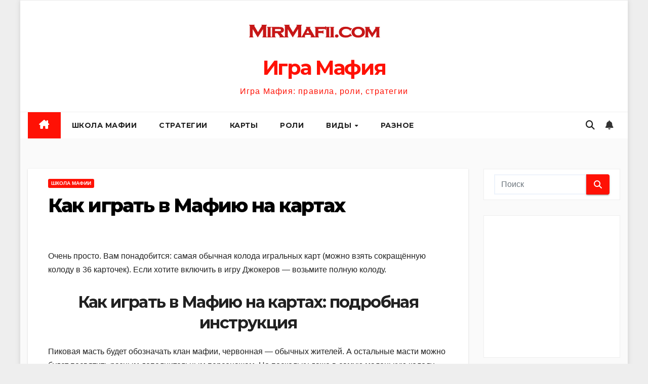

--- FILE ---
content_type: text/html; charset=utf-8
request_url: https://www.google.com/recaptcha/api2/aframe
body_size: 267
content:
<!DOCTYPE HTML><html><head><meta http-equiv="content-type" content="text/html; charset=UTF-8"></head><body><script nonce="OglqqzauUoLOL8BpYsNAGQ">/** Anti-fraud and anti-abuse applications only. See google.com/recaptcha */ try{var clients={'sodar':'https://pagead2.googlesyndication.com/pagead/sodar?'};window.addEventListener("message",function(a){try{if(a.source===window.parent){var b=JSON.parse(a.data);var c=clients[b['id']];if(c){var d=document.createElement('img');d.src=c+b['params']+'&rc='+(localStorage.getItem("rc::a")?sessionStorage.getItem("rc::b"):"");window.document.body.appendChild(d);sessionStorage.setItem("rc::e",parseInt(sessionStorage.getItem("rc::e")||0)+1);localStorage.setItem("rc::h",'1768997285750');}}}catch(b){}});window.parent.postMessage("_grecaptcha_ready", "*");}catch(b){}</script></body></html>

--- FILE ---
content_type: application/javascript; charset=utf-8
request_url: https://fundingchoicesmessages.google.com/f/AGSKWxWbO_jBnzSXaa3_0kaNfA2akC7Ktuh1PbRCml5wVGtGqcCx4OWV1i5t97fqEJDSt4R7sZnThqnNzyuN4UwyWdQTBtBPaG9iTSpV9YSnpmjdV8ndCcZ_t_ha-ZE1HC8o37pHyJizl4RBJbiqJ0Lrp_1xJdofY_kmpa2s14MKx1Jlpyy9huy33stKmp0j/_/ad1__adrotator./GetVASTAd?-adv.js-ContentAd-
body_size: -1293
content:
window['3eeb131e-1550-4b47-a68f-5bf5a41ff53d'] = true;